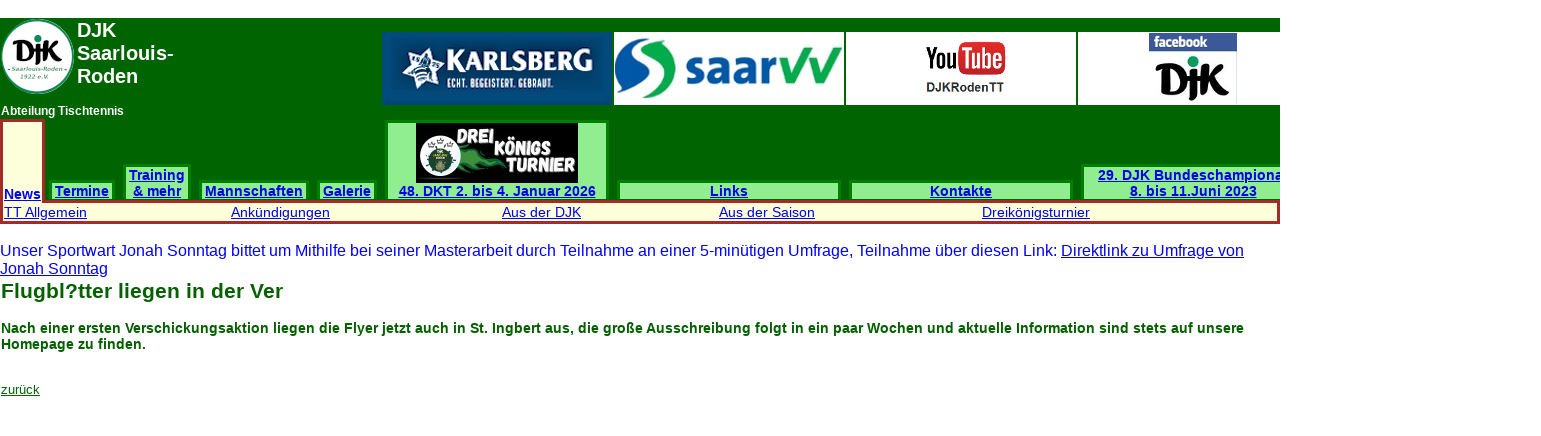

--- FILE ---
content_type: text/html; charset=ISO-8859-1
request_url: http://djkroden.de/new.php?id=2468&kategorie=dkt
body_size: 1599
content:
﻿<html dir=ltr>
<head>
<title>DJK Saarlouis-Roden Abt. Tischtennis | www.djkroden.de</title>
<meta name="robots" content="index">
<meta http-equiv="content-type" content="text/html; charset=ISO-8859-1">
<meta name="keywords" content="DJK, Saarlouis, Roden, Tischtennis, Sport, Spass, Fun, DKT, Dreikönigsturnier, Bitburgercup, Turnier, STTB, cool, Mannschaft, Freunde, Gemeinschaft, Ball, Platte, Schnelligkeit">
<meta name="description" content="DJK Saarlouis-Roden Abteilung Tischtennis">
<meta name="language" content="deutsch, de">
<meta charset="ISO-8859-1">
<link rel="stylesheet" type="text/css" href="./djk.css">
</head>
<body bgcolor="white" text="#056000">
<a name="top"></a>
<table cellspacing="0" width="100%">
<tbody><tr>
<th colspan=3 class="title">
<img src="./djklogoappklein.jpg" align="left">
<div style="text-align:left; font-size:20; color:white;">DJK Saarlouis-Roden</div><br>
<div style="text-align:left; font-size:12; color:white;">Abteilung Tischtennis</div>
<th colspan=1 class="title"><a target="_blank" href="http://djkroden.de/"><img src="./farbe.jpg"></a></th>
<th colspan=1 class="title"></th>
<th colspan=1 class="title"><a target="_blank" href="https://karlsberg.de/"><img src="./karlsberglogo.jpg"></a></th>
<th colspan=1 class="title"><a target="_blank" href="http://www.saarvv.de/"><img src="./saarvv.jpg"></a></th>
<th colspan=1 class="title"><a target="_blank" href="https://www.youtube.com/channel/UCNA8fOXwoqXLkhmNkm7G5BA/videos"><img src="./youtubelogo.jpg"></a></th>
<th colspan=1 class="title"><a target="_blank" href="https://www.facebook.com/pages/DJK-Saarlouis-Roden-Abt-Tischtennis/100739790015355"><img src="./djkfacebook.jpg"></a></th>
<th colspan=1 class="title"><a target="_blank" href="https://www.instagram.com/djk_saarlouisroden_tt/?igshid=YmMyMTA2M2Y="><img src="./djkinstagram.jpg"></a></th>
</tr>
<tr valign='bottom'>
<th class='aktives_tab'><div class='aktives_tab'>﻿<a href="new.php">News</a>
</div></th>
<th class='inaktives_tab'><div class='inaktives_tab'><a href="termin.php">Termine</a>
</div></th>

<th class='inaktives_tab'><div class='inaktives_tab'><a href="./trainieren.php">Training &amp; mehr</a>
</div></th>
<th class='inaktives_tab'><div class='inaktives_tab'><a href="./teams2.php">Mannschaften</a>
</div></th>

<th class='inaktives_tab'><div class='inaktives_tab'><a href="./galerie45.php">Galerie</a>
</div></th>





<th class='inaktives_tab'><div class='inaktives_tab'><a href="dkt-infos.php"><img src="./dktlogo2023a.jpg"><br>48. DKT 2. bis 4. Januar 2026</a>
</div></th>

<th class='inaktives_tab'><div class='inaktives_tab'><a href="./verweise.php">Links</a>
</div></th>
<th class='inaktives_tab'><div class='inaktives_tab'><a href="./kontakte.php">Kontakte</a>
</div></th>
<th class='inaktives_tab'><div class='inaktives_tab'><a href="./djkttbundeschampionat23.php">29. DJK Bundeschampionat<br> 8. bis 11.Juni 2023</a>
</div></th>



<th class='inaktives_tab'><div class='inaktives_tab'> <a href='./djk100jahre.php'><img src="./djk100/100JahreDJKlogo_klein.jpg"></a>
 </div></th>








</tr>
</table>
<table width=100% cellspacing=0 class='submenu'>
<tr><td><a href='./new.php?kategorie=allgemein'>TT Allgemein</a></td><td><a href='./new.php?kategorie=ankuendigungen'>Ankündigungen</a></td><td><a href='./new.php?kategorie=djk'>Aus der DJK</a></td><td><a href='./new.php?kategorie=saison'>Aus der Saison</a></td><td><a href='./new.php?kategorie=dkt'>Dreikönigsturnier</a></td></tr></table>

<br><font color=blue>
Unser Sportwart Jonah Sonntag bittet um Mithilfe bei seiner Masterarbeit durch Teilnahme an einer 5-minütigen Umfrage, Teilnahme über diesen Link: <a target="_blank" href="https://sosci.rlp.net/JoSoMA/"> Direktlink zu Umfrage von Jonah Sonntag</a></font><br>
<table width=100% cellspacing=0 >
<tr>
<td colspan=6> 
<div align=left><h2> Flugbl?tter liegen in der Ver</h2>
<p><b>Nach einer ersten Verschickungsaktion liegen die Flyer jetzt
auch in St. Ingbert aus, die große Ausschreibung folgt in
ein paar Wochen und aktuelle Information sind stets auf
unsere Homepage zu finden. <p></b><p><br>
<a href="./new.php?id=back&kategorie=dkt"><font color="darkgreen" size="-1"> zur&uuml;ck</a></div><div></div>

	</td>
</tr>
</table>
